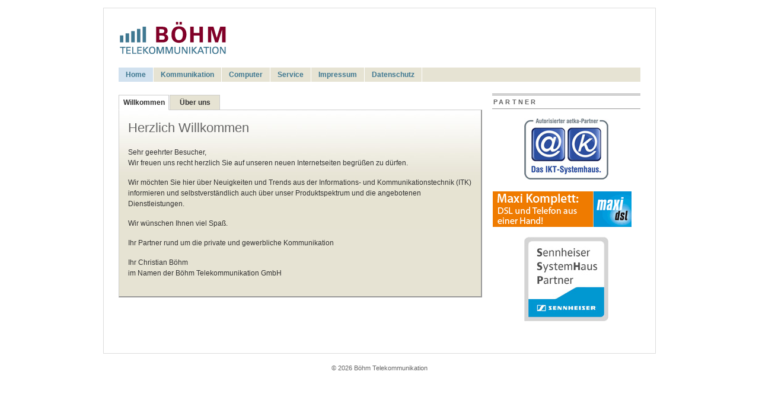

--- FILE ---
content_type: text/html; charset=UTF-8
request_url: https://www.tk-boehm.de/
body_size: 8207
content:

<!DOCTYPE html PUBLIC "-//W3C//DTD XHTML 1.0 Transitional//EN" "http://www.w3.org/TR/xhtml1/DTD/xhtml1-transitional.dtd">
<html xmlns="http://www.w3.org/1999/xhtml" lang="de">

<head profile="http://gmpg.org/xfn/11">
<meta http-equiv="Content-Type" content="text/html; charset=UTF-8" />
<meta name="viewport" content="width=device-width, initial-scale=1.0, user-scalable=no">

<title>
Böhm Telekommunikation</title>

<meta name="generator" content="WordPress 6.9" />
<!-- leave this for stats -->
<meta name='robots' content='max-image-preview:large' />
<style id='wp-img-auto-sizes-contain-inline-css' type='text/css'>
img:is([sizes=auto i],[sizes^="auto," i]){contain-intrinsic-size:3000px 1500px}
/*# sourceURL=wp-img-auto-sizes-contain-inline-css */
</style>
<style id='wp-emoji-styles-inline-css' type='text/css'>

	img.wp-smiley, img.emoji {
		display: inline !important;
		border: none !important;
		box-shadow: none !important;
		height: 1em !important;
		width: 1em !important;
		margin: 0 0.07em !important;
		vertical-align: -0.1em !important;
		background: none !important;
		padding: 0 !important;
	}
/*# sourceURL=wp-emoji-styles-inline-css */
</style>
<style id='wp-block-library-inline-css' type='text/css'>
:root{--wp-block-synced-color:#7a00df;--wp-block-synced-color--rgb:122,0,223;--wp-bound-block-color:var(--wp-block-synced-color);--wp-editor-canvas-background:#ddd;--wp-admin-theme-color:#007cba;--wp-admin-theme-color--rgb:0,124,186;--wp-admin-theme-color-darker-10:#006ba1;--wp-admin-theme-color-darker-10--rgb:0,107,160.5;--wp-admin-theme-color-darker-20:#005a87;--wp-admin-theme-color-darker-20--rgb:0,90,135;--wp-admin-border-width-focus:2px}@media (min-resolution:192dpi){:root{--wp-admin-border-width-focus:1.5px}}.wp-element-button{cursor:pointer}:root .has-very-light-gray-background-color{background-color:#eee}:root .has-very-dark-gray-background-color{background-color:#313131}:root .has-very-light-gray-color{color:#eee}:root .has-very-dark-gray-color{color:#313131}:root .has-vivid-green-cyan-to-vivid-cyan-blue-gradient-background{background:linear-gradient(135deg,#00d084,#0693e3)}:root .has-purple-crush-gradient-background{background:linear-gradient(135deg,#34e2e4,#4721fb 50%,#ab1dfe)}:root .has-hazy-dawn-gradient-background{background:linear-gradient(135deg,#faaca8,#dad0ec)}:root .has-subdued-olive-gradient-background{background:linear-gradient(135deg,#fafae1,#67a671)}:root .has-atomic-cream-gradient-background{background:linear-gradient(135deg,#fdd79a,#004a59)}:root .has-nightshade-gradient-background{background:linear-gradient(135deg,#330968,#31cdcf)}:root .has-midnight-gradient-background{background:linear-gradient(135deg,#020381,#2874fc)}:root{--wp--preset--font-size--normal:16px;--wp--preset--font-size--huge:42px}.has-regular-font-size{font-size:1em}.has-larger-font-size{font-size:2.625em}.has-normal-font-size{font-size:var(--wp--preset--font-size--normal)}.has-huge-font-size{font-size:var(--wp--preset--font-size--huge)}.has-text-align-center{text-align:center}.has-text-align-left{text-align:left}.has-text-align-right{text-align:right}.has-fit-text{white-space:nowrap!important}#end-resizable-editor-section{display:none}.aligncenter{clear:both}.items-justified-left{justify-content:flex-start}.items-justified-center{justify-content:center}.items-justified-right{justify-content:flex-end}.items-justified-space-between{justify-content:space-between}.screen-reader-text{border:0;clip-path:inset(50%);height:1px;margin:-1px;overflow:hidden;padding:0;position:absolute;width:1px;word-wrap:normal!important}.screen-reader-text:focus{background-color:#ddd;clip-path:none;color:#444;display:block;font-size:1em;height:auto;left:5px;line-height:normal;padding:15px 23px 14px;text-decoration:none;top:5px;width:auto;z-index:100000}html :where(.has-border-color){border-style:solid}html :where([style*=border-top-color]){border-top-style:solid}html :where([style*=border-right-color]){border-right-style:solid}html :where([style*=border-bottom-color]){border-bottom-style:solid}html :where([style*=border-left-color]){border-left-style:solid}html :where([style*=border-width]){border-style:solid}html :where([style*=border-top-width]){border-top-style:solid}html :where([style*=border-right-width]){border-right-style:solid}html :where([style*=border-bottom-width]){border-bottom-style:solid}html :where([style*=border-left-width]){border-left-style:solid}html :where(img[class*=wp-image-]){height:auto;max-width:100%}:where(figure){margin:0 0 1em}html :where(.is-position-sticky){--wp-admin--admin-bar--position-offset:var(--wp-admin--admin-bar--height,0px)}@media screen and (max-width:600px){html :where(.is-position-sticky){--wp-admin--admin-bar--position-offset:0px}}

/*# sourceURL=wp-block-library-inline-css */
</style><style id='global-styles-inline-css' type='text/css'>
:root{--wp--preset--aspect-ratio--square: 1;--wp--preset--aspect-ratio--4-3: 4/3;--wp--preset--aspect-ratio--3-4: 3/4;--wp--preset--aspect-ratio--3-2: 3/2;--wp--preset--aspect-ratio--2-3: 2/3;--wp--preset--aspect-ratio--16-9: 16/9;--wp--preset--aspect-ratio--9-16: 9/16;--wp--preset--color--black: #000000;--wp--preset--color--cyan-bluish-gray: #abb8c3;--wp--preset--color--white: #ffffff;--wp--preset--color--pale-pink: #f78da7;--wp--preset--color--vivid-red: #cf2e2e;--wp--preset--color--luminous-vivid-orange: #ff6900;--wp--preset--color--luminous-vivid-amber: #fcb900;--wp--preset--color--light-green-cyan: #7bdcb5;--wp--preset--color--vivid-green-cyan: #00d084;--wp--preset--color--pale-cyan-blue: #8ed1fc;--wp--preset--color--vivid-cyan-blue: #0693e3;--wp--preset--color--vivid-purple: #9b51e0;--wp--preset--gradient--vivid-cyan-blue-to-vivid-purple: linear-gradient(135deg,rgb(6,147,227) 0%,rgb(155,81,224) 100%);--wp--preset--gradient--light-green-cyan-to-vivid-green-cyan: linear-gradient(135deg,rgb(122,220,180) 0%,rgb(0,208,130) 100%);--wp--preset--gradient--luminous-vivid-amber-to-luminous-vivid-orange: linear-gradient(135deg,rgb(252,185,0) 0%,rgb(255,105,0) 100%);--wp--preset--gradient--luminous-vivid-orange-to-vivid-red: linear-gradient(135deg,rgb(255,105,0) 0%,rgb(207,46,46) 100%);--wp--preset--gradient--very-light-gray-to-cyan-bluish-gray: linear-gradient(135deg,rgb(238,238,238) 0%,rgb(169,184,195) 100%);--wp--preset--gradient--cool-to-warm-spectrum: linear-gradient(135deg,rgb(74,234,220) 0%,rgb(151,120,209) 20%,rgb(207,42,186) 40%,rgb(238,44,130) 60%,rgb(251,105,98) 80%,rgb(254,248,76) 100%);--wp--preset--gradient--blush-light-purple: linear-gradient(135deg,rgb(255,206,236) 0%,rgb(152,150,240) 100%);--wp--preset--gradient--blush-bordeaux: linear-gradient(135deg,rgb(254,205,165) 0%,rgb(254,45,45) 50%,rgb(107,0,62) 100%);--wp--preset--gradient--luminous-dusk: linear-gradient(135deg,rgb(255,203,112) 0%,rgb(199,81,192) 50%,rgb(65,88,208) 100%);--wp--preset--gradient--pale-ocean: linear-gradient(135deg,rgb(255,245,203) 0%,rgb(182,227,212) 50%,rgb(51,167,181) 100%);--wp--preset--gradient--electric-grass: linear-gradient(135deg,rgb(202,248,128) 0%,rgb(113,206,126) 100%);--wp--preset--gradient--midnight: linear-gradient(135deg,rgb(2,3,129) 0%,rgb(40,116,252) 100%);--wp--preset--font-size--small: 13px;--wp--preset--font-size--medium: 20px;--wp--preset--font-size--large: 36px;--wp--preset--font-size--x-large: 42px;--wp--preset--spacing--20: 0.44rem;--wp--preset--spacing--30: 0.67rem;--wp--preset--spacing--40: 1rem;--wp--preset--spacing--50: 1.5rem;--wp--preset--spacing--60: 2.25rem;--wp--preset--spacing--70: 3.38rem;--wp--preset--spacing--80: 5.06rem;--wp--preset--shadow--natural: 6px 6px 9px rgba(0, 0, 0, 0.2);--wp--preset--shadow--deep: 12px 12px 50px rgba(0, 0, 0, 0.4);--wp--preset--shadow--sharp: 6px 6px 0px rgba(0, 0, 0, 0.2);--wp--preset--shadow--outlined: 6px 6px 0px -3px rgb(255, 255, 255), 6px 6px rgb(0, 0, 0);--wp--preset--shadow--crisp: 6px 6px 0px rgb(0, 0, 0);}:where(.is-layout-flex){gap: 0.5em;}:where(.is-layout-grid){gap: 0.5em;}body .is-layout-flex{display: flex;}.is-layout-flex{flex-wrap: wrap;align-items: center;}.is-layout-flex > :is(*, div){margin: 0;}body .is-layout-grid{display: grid;}.is-layout-grid > :is(*, div){margin: 0;}:where(.wp-block-columns.is-layout-flex){gap: 2em;}:where(.wp-block-columns.is-layout-grid){gap: 2em;}:where(.wp-block-post-template.is-layout-flex){gap: 1.25em;}:where(.wp-block-post-template.is-layout-grid){gap: 1.25em;}.has-black-color{color: var(--wp--preset--color--black) !important;}.has-cyan-bluish-gray-color{color: var(--wp--preset--color--cyan-bluish-gray) !important;}.has-white-color{color: var(--wp--preset--color--white) !important;}.has-pale-pink-color{color: var(--wp--preset--color--pale-pink) !important;}.has-vivid-red-color{color: var(--wp--preset--color--vivid-red) !important;}.has-luminous-vivid-orange-color{color: var(--wp--preset--color--luminous-vivid-orange) !important;}.has-luminous-vivid-amber-color{color: var(--wp--preset--color--luminous-vivid-amber) !important;}.has-light-green-cyan-color{color: var(--wp--preset--color--light-green-cyan) !important;}.has-vivid-green-cyan-color{color: var(--wp--preset--color--vivid-green-cyan) !important;}.has-pale-cyan-blue-color{color: var(--wp--preset--color--pale-cyan-blue) !important;}.has-vivid-cyan-blue-color{color: var(--wp--preset--color--vivid-cyan-blue) !important;}.has-vivid-purple-color{color: var(--wp--preset--color--vivid-purple) !important;}.has-black-background-color{background-color: var(--wp--preset--color--black) !important;}.has-cyan-bluish-gray-background-color{background-color: var(--wp--preset--color--cyan-bluish-gray) !important;}.has-white-background-color{background-color: var(--wp--preset--color--white) !important;}.has-pale-pink-background-color{background-color: var(--wp--preset--color--pale-pink) !important;}.has-vivid-red-background-color{background-color: var(--wp--preset--color--vivid-red) !important;}.has-luminous-vivid-orange-background-color{background-color: var(--wp--preset--color--luminous-vivid-orange) !important;}.has-luminous-vivid-amber-background-color{background-color: var(--wp--preset--color--luminous-vivid-amber) !important;}.has-light-green-cyan-background-color{background-color: var(--wp--preset--color--light-green-cyan) !important;}.has-vivid-green-cyan-background-color{background-color: var(--wp--preset--color--vivid-green-cyan) !important;}.has-pale-cyan-blue-background-color{background-color: var(--wp--preset--color--pale-cyan-blue) !important;}.has-vivid-cyan-blue-background-color{background-color: var(--wp--preset--color--vivid-cyan-blue) !important;}.has-vivid-purple-background-color{background-color: var(--wp--preset--color--vivid-purple) !important;}.has-black-border-color{border-color: var(--wp--preset--color--black) !important;}.has-cyan-bluish-gray-border-color{border-color: var(--wp--preset--color--cyan-bluish-gray) !important;}.has-white-border-color{border-color: var(--wp--preset--color--white) !important;}.has-pale-pink-border-color{border-color: var(--wp--preset--color--pale-pink) !important;}.has-vivid-red-border-color{border-color: var(--wp--preset--color--vivid-red) !important;}.has-luminous-vivid-orange-border-color{border-color: var(--wp--preset--color--luminous-vivid-orange) !important;}.has-luminous-vivid-amber-border-color{border-color: var(--wp--preset--color--luminous-vivid-amber) !important;}.has-light-green-cyan-border-color{border-color: var(--wp--preset--color--light-green-cyan) !important;}.has-vivid-green-cyan-border-color{border-color: var(--wp--preset--color--vivid-green-cyan) !important;}.has-pale-cyan-blue-border-color{border-color: var(--wp--preset--color--pale-cyan-blue) !important;}.has-vivid-cyan-blue-border-color{border-color: var(--wp--preset--color--vivid-cyan-blue) !important;}.has-vivid-purple-border-color{border-color: var(--wp--preset--color--vivid-purple) !important;}.has-vivid-cyan-blue-to-vivid-purple-gradient-background{background: var(--wp--preset--gradient--vivid-cyan-blue-to-vivid-purple) !important;}.has-light-green-cyan-to-vivid-green-cyan-gradient-background{background: var(--wp--preset--gradient--light-green-cyan-to-vivid-green-cyan) !important;}.has-luminous-vivid-amber-to-luminous-vivid-orange-gradient-background{background: var(--wp--preset--gradient--luminous-vivid-amber-to-luminous-vivid-orange) !important;}.has-luminous-vivid-orange-to-vivid-red-gradient-background{background: var(--wp--preset--gradient--luminous-vivid-orange-to-vivid-red) !important;}.has-very-light-gray-to-cyan-bluish-gray-gradient-background{background: var(--wp--preset--gradient--very-light-gray-to-cyan-bluish-gray) !important;}.has-cool-to-warm-spectrum-gradient-background{background: var(--wp--preset--gradient--cool-to-warm-spectrum) !important;}.has-blush-light-purple-gradient-background{background: var(--wp--preset--gradient--blush-light-purple) !important;}.has-blush-bordeaux-gradient-background{background: var(--wp--preset--gradient--blush-bordeaux) !important;}.has-luminous-dusk-gradient-background{background: var(--wp--preset--gradient--luminous-dusk) !important;}.has-pale-ocean-gradient-background{background: var(--wp--preset--gradient--pale-ocean) !important;}.has-electric-grass-gradient-background{background: var(--wp--preset--gradient--electric-grass) !important;}.has-midnight-gradient-background{background: var(--wp--preset--gradient--midnight) !important;}.has-small-font-size{font-size: var(--wp--preset--font-size--small) !important;}.has-medium-font-size{font-size: var(--wp--preset--font-size--medium) !important;}.has-large-font-size{font-size: var(--wp--preset--font-size--large) !important;}.has-x-large-font-size{font-size: var(--wp--preset--font-size--x-large) !important;}
/*# sourceURL=global-styles-inline-css */
</style>

<style id='classic-theme-styles-inline-css' type='text/css'>
/*! This file is auto-generated */
.wp-block-button__link{color:#fff;background-color:#32373c;border-radius:9999px;box-shadow:none;text-decoration:none;padding:calc(.667em + 2px) calc(1.333em + 2px);font-size:1.125em}.wp-block-file__button{background:#32373c;color:#fff;text-decoration:none}
/*# sourceURL=/wp-includes/css/classic-themes.min.css */
</style>
<link rel="https://api.w.org/" href="https://www.tk-boehm.de/wp-json/" /><link rel="EditURI" type="application/rsd+xml" title="RSD" href="https://www.tk-boehm.de/xmlrpc.php?rsd" />
<meta name="generator" content="WordPress 6.9" />

<link rel="stylesheet" href="https://www.tk-boehm.de/wp-content/themes/PRiNZ_BranfordMagazine_latest/branfordmagazine/style.css"type="text/css" media="screen" />
<link rel="stylesheet" href="https://www.tk-boehm.de/wp-content/themes/PRiNZ_BranfordMagazine_latest/branfordmagazine/styles/nav.css" type="text/css" media="screen" />
<link rel="stylesheet" href="https://www.tk-boehm.de/wp-content/themes/PRiNZ_BranfordMagazine_latest/branfordmagazine/styles/plugins.css" type="text/css" media="screen" />
<link rel="stylesheet" href="https://www.tk-boehm.de/wp-content/themes/PRiNZ_BranfordMagazine_latest/branfordmagazine/styles/template-style.css" type="text/css" media="screen" />
<link rel="stylesheet" href="https://www.tk-boehm.de/wp-content/themes/PRiNZ_BranfordMagazine_latest/branfordmagazine/styles/print.css" type="text/css" media="print" />
<link rel="stylesheet" href="https://www.tk-boehm.de/wp-content/themes/PRiNZ_BranfordMagazine_latest/branfordmagazine/styles/ui.tabs.css" type="text/css" media="screen" />

<script type="text/javascript" src="https://www.tk-boehm.de/wp-content/themes/PRiNZ_BranfordMagazine_latest/branfordmagazine/js/jquery-1.2.2.pack.js"></script>
<script type="text/javascript" src="https://www.tk-boehm.de/wp-content/themes/PRiNZ_BranfordMagazine_latest/branfordmagazine/js/dropdowns.js"></script>
<script type="text/javascript" src="https://www.tk-boehm.de/wp-content/themes/PRiNZ_BranfordMagazine_latest/branfordmagazine/js/ui.tabs.pack.js"></script>

   <script type="text/javascript">
            $(function() {
                $('#container-4 ul').tabs({ fxFade: true, fxSpeed: 'fast' });
								
                $('#container-11 ul').tabs({ event: 'mouseover' }).find('a').click(function() {
                    return false;
                });
            });
        </script>


<link rel="alternate" type="application/rss+xml" title="Böhm Telekommunikation RSS Feed" href="https://www.tk-boehm.de/feed/" />
<link rel="pingback" href="" />


</head>

<body id="home">
<div id="page" class="clearfloat">

<div class="clearfloat">
<div id="branding" class="left" onclick="location.href='https://www.tk-boehm.de';" style="cursor: pointer;">
    <div class="blogtitle" ><a href="https://www.tk-boehm.de/"></a></div>
	  <div class="description"></div>
</div>

<div class="right"></div>
</div>

 <label for="show-menu" class="show-menu">Navigation</label>
<input type="checkbox" class="show-menu-btn" id="show-menu" role="button">

<ul id="nav" class="clearfloat">
<li><a href="https://www.tk-boehm.de/" class="on">Home</a></li> 
<li class="page_item page-item-2 page_item_has_children"><a href="https://www.tk-boehm.de/kommunikation/">Kommunikation</a>
<ul class='children'>
	<li class="page_item page-item-3"><a href="https://www.tk-boehm.de/kommunikation/festnetz/">Festnetz</a></li>
	<li class="page_item page-item-5"><a href="https://www.tk-boehm.de/kommunikation/internet/">Internetzugänge</a></li>
	<li class="page_item page-item-4"><a href="https://www.tk-boehm.de/kommunikation/mobilfunk/">Mobilfunk</a></li>
</ul>
</li>
<li class="page_item page-item-6 page_item_has_children"><a href="https://www.tk-boehm.de/hardware/">Computer</a>
<ul class='children'>
	<li class="page_item page-item-9"><a href="https://www.tk-boehm.de/hardware/drucker-und-zubehoer/">Drucker und Zubehör</a></li>
	<li class="page_item page-item-7"><a href="https://www.tk-boehm.de/hardware/hardware/">Hardware</a></li>
	<li class="page_item page-item-8"><a href="https://www.tk-boehm.de/hardware/software/">Software</a></li>
</ul>
</li>
<li class="page_item page-item-10 page_item_has_children"><a href="https://www.tk-boehm.de/service/">Service</a>
<ul class='children'>
	<li class="page_item page-item-28"><a href="https://www.tk-boehm.de/service/partnerprogramme/">Partnerprogramme</a></li>
</ul>
</li>
<li class="page_item page-item-11"><a href="https://www.tk-boehm.de/kontakt/">Impressum</a></li>
<li class="page_item page-item-42"><a href="https://www.tk-boehm.de/datenschutz/">Datenschutz</a></li>
</ul><div id="content">

   <!-- START TABBED SECTION -->
<div id="container-4">
  <ul>
    <li><a class="ui-tabs" href="#fragment-1">Willkommen</a></li>
<!--   
<li><a class="ui-tabs" href="#fragment-2">Letzte Beitr&auml;ge</a></li>
  -->
  <li><a class="ui-tabs" href="#fragment-3">&Uuml;ber uns</a></li>
	  <!-- Just add tabs as you like by following this scheme:
    <li><a class="ui-tabs" href="#fragment-X">Link name here</a></li> -->
  </ul>
  <!-- LEAD ARTICLE -->
  <div id="fragment-1">
    <ul id="leadarticle">
                  <a href="https://www.tk-boehm.de/unsere-neue-website-ist-online/" rel="bookmark" title="Permanent Link to Herzlich Willkommen"><!--<img Loremsrc="https://www.tk-boehm.de/wp-content/uploads/" alt="" id="leadpic" /></a>-->
      <h3>
              </h3>
       
<a href="https://www.tk-boehm.de/unsere-neue-website-ist-online/" rel="bookmark" title=" Herzlich Willkommen" class="title"> 
      Herzlich Willkommen     </a>
      <p>Sehr geehrter Besucher,<br />
Wir freuen uns recht herzlich Sie auf unseren neuen Internetseiten begrüßen zu dürfen.</p>
<p>Wir möchten Sie hier über Neuigkeiten und Trends aus der Informations- und Kommunikationstechnik (ITK) informieren und selbstverständlich auch über unser Produktspektrum und die angebotenen Dienstleistungen.</p>
<p>Wir wünschen Ihnen viel Spaß.</p>
<p>Ihr Partner rund um die private und gewerbliche Kommunikation</p>
<p>Ihr Christian Böhm<br />
im Namen der Böhm Telekommunikation GmbH</p>
          </ul>
  </div>
  <!-- END LEAD ARTICLE -->
    <!-- RECENT POSTS -->
<!-- 
 <div id="fragment-2" class="bullets">
    <h3 class="title">Letzte Beitr&auml;ge</h3>
    <p>To show the recent posts is just one thing you can use this tabbed section
      for. There are many more. It&acute;s up to your creativity.</p>
    	<li><a href='https://www.tk-boehm.de/unsere-neue-website-ist-online/' aria-current="page">Herzlich Willkommen</a></li>
	<li><a href='https://www.tk-boehm.de/neue-website/'>Neue Website</a></li>
  </div>
-->
  <!-- END RECENT POSTS -->

  <!-- ABOUT -->
  <div id="fragment-3">
    <ul class="about">
      <h3 class="title">&Uuml;ber uns</h3>
      <p> Die Firma Böhm Telekommunikation GmbH wurde vom Gesellschafter-Geschäftsführer Christian Böhm gegründet. Das technische Know-How in der Branche der Telekommunikations- und Informationstechnik, die langjährige kaufmännische Erfahrung, ein Netz an Partnern und die Vision ein kundenorientierter Partner vor Ort zu sein, entgegen den Trends von großen Firmen und Netzbetreibern, führte dazu, dass wir hier und heute für Sie da sind.
Nur so ist eine unabhängige, praxisbezogene, kundenorientierte und kompetente Beratung und Erbringung von Dienstleistungen für Sie möglich.
</p>
    

    </ul>
  </div>
  <!-- END ABOUT -->
</div>
<!-- END TABBED SECTION -->
   
<!--
  <div id="leftcol">
        <h3>
	Keine Kategorien</h3>
              
  </div>
  
  
  <div id="rightcol">
        <div class="clearfloat">
            <h3><a href="https://www.tk-boehm.de/category/it-news/"></a></h3>
          </div>
        <div class="clearfloat">
            <h3><a href="https://www.tk-boehm.de/category/neuigkeiten/"></a></h3>
                  <a href="https://www.tk-boehm.de/neue-website/" rel="bookmark" class="title">Neue Website</a><br />
      <p>Endlich ist sie fertig, unsere neue Website. Hallo Christian</p>
          </div>
      </div>
-->

<!--END RIGHTCOL-->



</div><!--END CONTENT-->

<div id="sidebar">
  <ul id="sidelist">
        

    <li>
      <h3>Partner</h3>
       
<img src="/wp-content/uploads/aetka1.jpg" alt="aetka-partner" width="142" height="103" border="0" style="display: block; position: relative; margin: 0 auto 0 auto; "/><br />
<a href="http://www.m-net.de/is-bin/INTERSHOP.enfinity/WFS/MNET-SP-Site/de_DE/-/EUR/ViewApplication-StartPartner?PartnerName=100008525&PosCode=4011" target="_blank"><img src="/wp-content/uploads/maxi_komplett_ani1.gif" alt="maxi-dsl" width="234" height="60" border="0" /></a>
<img src="/wp-content/uploads/asd.jpg" alt="Sennheiser SystemHaus Partner" width="142" height="142" border="0" style="display: block; position: relative; margin: 15px auto 0 auto; "/><br />

  
</li>


  </ul>


  <!--END SIDELIST-->
</div>
<!--END SIDEBAR-->
</div> 
<div id="footer"> 
  <script type="speculationrules">
{"prefetch":[{"source":"document","where":{"and":[{"href_matches":"/*"},{"not":{"href_matches":["/wp-*.php","/wp-admin/*","/wp-content/uploads/*","/wp-content/*","/wp-content/plugins/*","/wp-content/themes/PRiNZ_BranfordMagazine_latest/branfordmagazine/*","/*\\?(.+)"]}},{"not":{"selector_matches":"a[rel~=\"nofollow\"]"}},{"not":{"selector_matches":".no-prefetch, .no-prefetch a"}}]},"eagerness":"conservative"}]}
</script>
<script id="wp-emoji-settings" type="application/json">
{"baseUrl":"https://s.w.org/images/core/emoji/17.0.2/72x72/","ext":".png","svgUrl":"https://s.w.org/images/core/emoji/17.0.2/svg/","svgExt":".svg","source":{"concatemoji":"https://www.tk-boehm.de/wp-includes/js/wp-emoji-release.min.js?ver=6.9"}}
</script>
<script type="module">
/* <![CDATA[ */
/*! This file is auto-generated */
const a=JSON.parse(document.getElementById("wp-emoji-settings").textContent),o=(window._wpemojiSettings=a,"wpEmojiSettingsSupports"),s=["flag","emoji"];function i(e){try{var t={supportTests:e,timestamp:(new Date).valueOf()};sessionStorage.setItem(o,JSON.stringify(t))}catch(e){}}function c(e,t,n){e.clearRect(0,0,e.canvas.width,e.canvas.height),e.fillText(t,0,0);t=new Uint32Array(e.getImageData(0,0,e.canvas.width,e.canvas.height).data);e.clearRect(0,0,e.canvas.width,e.canvas.height),e.fillText(n,0,0);const a=new Uint32Array(e.getImageData(0,0,e.canvas.width,e.canvas.height).data);return t.every((e,t)=>e===a[t])}function p(e,t){e.clearRect(0,0,e.canvas.width,e.canvas.height),e.fillText(t,0,0);var n=e.getImageData(16,16,1,1);for(let e=0;e<n.data.length;e++)if(0!==n.data[e])return!1;return!0}function u(e,t,n,a){switch(t){case"flag":return n(e,"\ud83c\udff3\ufe0f\u200d\u26a7\ufe0f","\ud83c\udff3\ufe0f\u200b\u26a7\ufe0f")?!1:!n(e,"\ud83c\udde8\ud83c\uddf6","\ud83c\udde8\u200b\ud83c\uddf6")&&!n(e,"\ud83c\udff4\udb40\udc67\udb40\udc62\udb40\udc65\udb40\udc6e\udb40\udc67\udb40\udc7f","\ud83c\udff4\u200b\udb40\udc67\u200b\udb40\udc62\u200b\udb40\udc65\u200b\udb40\udc6e\u200b\udb40\udc67\u200b\udb40\udc7f");case"emoji":return!a(e,"\ud83e\u1fac8")}return!1}function f(e,t,n,a){let r;const o=(r="undefined"!=typeof WorkerGlobalScope&&self instanceof WorkerGlobalScope?new OffscreenCanvas(300,150):document.createElement("canvas")).getContext("2d",{willReadFrequently:!0}),s=(o.textBaseline="top",o.font="600 32px Arial",{});return e.forEach(e=>{s[e]=t(o,e,n,a)}),s}function r(e){var t=document.createElement("script");t.src=e,t.defer=!0,document.head.appendChild(t)}a.supports={everything:!0,everythingExceptFlag:!0},new Promise(t=>{let n=function(){try{var e=JSON.parse(sessionStorage.getItem(o));if("object"==typeof e&&"number"==typeof e.timestamp&&(new Date).valueOf()<e.timestamp+604800&&"object"==typeof e.supportTests)return e.supportTests}catch(e){}return null}();if(!n){if("undefined"!=typeof Worker&&"undefined"!=typeof OffscreenCanvas&&"undefined"!=typeof URL&&URL.createObjectURL&&"undefined"!=typeof Blob)try{var e="postMessage("+f.toString()+"("+[JSON.stringify(s),u.toString(),c.toString(),p.toString()].join(",")+"));",a=new Blob([e],{type:"text/javascript"});const r=new Worker(URL.createObjectURL(a),{name:"wpTestEmojiSupports"});return void(r.onmessage=e=>{i(n=e.data),r.terminate(),t(n)})}catch(e){}i(n=f(s,u,c,p))}t(n)}).then(e=>{for(const n in e)a.supports[n]=e[n],a.supports.everything=a.supports.everything&&a.supports[n],"flag"!==n&&(a.supports.everythingExceptFlag=a.supports.everythingExceptFlag&&a.supports[n]);var t;a.supports.everythingExceptFlag=a.supports.everythingExceptFlag&&!a.supports.flag,a.supports.everything||((t=a.source||{}).concatemoji?r(t.concatemoji):t.wpemoji&&t.twemoji&&(r(t.twemoji),r(t.wpemoji)))});
//# sourceURL=https://www.tk-boehm.de/wp-includes/js/wp-emoji-loader.min.js
/* ]]> */
</script>
  <div> &#169; 2026 
    Böhm Telekommunikation<!-- 
    | <a href="http://www.wp-themes.der-prinz.com/magazine/" target="_blank" title="By DER PRiNZ - Michael Oeser">BranfordMagazine
    2.0 theme</a> by <a href="http://www.der-prinz.com" target="_blank" title="DER PRiNZ - Michael Oeser">Michael
    Oeser.</a>	Based on <a href="http://www.darrenhoyt.com/2007/08/05/wordpress-magazine-theme-released/" target="_blank" title="Mimbo">Mimbo</a> and <a href="http://www.revolutiontheme.com/" target="_blank" title="Revolution">Revolution</a> -->
    <div></div> 
    		<!-- 
	51 queries. 0,568 seconds. -->
  </div>
</div>
</body>
</html>


--- FILE ---
content_type: text/css
request_url: https://www.tk-boehm.de/wp-content/themes/PRiNZ_BranfordMagazine_latest/branfordmagazine/style.css
body_size: 9292
content:
/*  
Theme Name: PRiNZ BranfordMagazine
Theme URI: http://www.der-prinz.com/2008/01/20/wordpress-magazine-style-theme-branfordmagazine/
Description: A premium magazine-style layout for Wordpress with multiple functionalities inspired by the great themes of Brian Gardner and Darren Hoyt
Version: 2.0
Author: Michael Oeser
Author URI: http://www.der-prinz.com

The CSS, XHTML and design is released under GPL:
http://www.opensource.org/licenses/gpl-license.php

Credits
=======

Thanks to Darren Hoyt and his "Mimbo" theme which has been a great inspiration
and a good source for lots of the code I used for this theme especially the intensive
use of custom fields.

Thanks to Brian Gardner and "Revolution" which inspired me to put the two additional
page layouts "Featured Page" and "3-Column-Page" into the theme.

IÃÂ¯ÃÂ¿ÃÂ½d also like to thank Klaus Hartl (stilbuero.de) for the brilliant script I used 
for the tabbed section with the fade effect.

And last but not least my very special thanks go out to all of you out there
using the theme and sending me tons of emails telling me how great this theme is.

THANK YOU ALL!!!


/******************************************
*   HTML Elements                         
******************************************/

* {
	margin: 0;
	padding: 0;
}
body, html {
	min-height: 101%;
}
body {
	background: #fff;
	color: #333;
	padding: 13px 0 25px 0;
}
body, select, input, textarea {
	font: 12px Arial, Verdana, Sans-Serif;
	line-height: 1.5em;
}
p {
	margin: 15px 0;
}
a:link, a:visited {
	color: #333;
	text-decoration: none
}
a:hover, a:active {
	color: #333;
	text-decoration: underline;
}
hr {
	display: block;
	height: 1px;
	background: #333;
	border: 0;
}
small {
	font-size: 0.9em;
	padding: 3px 6px;
}
/****** Images ****************************/

img, a:link img, a:visited img {
  /* border:border:1px solid #999; */
	padding: 1px;
}
img.left, img.center, img.right, img.norm {
	margin: 5px 12px 5px 0;
	border: 1px solid #999;
	padding: 1px;
}
img.left {
	float: left;
	margin: 0 12px 5px 0;
}
img.center {
	display: block;
	margin: 0 auto 5px auto;
}
img.right {
	float: right;
	margin: 0 0 5px 12px;
}
/******************************************
*   General Structure                         
******************************************/

#page { /*the main container*/
	width: 100%;
	margin: 0 auto;
	font-size: 1em;
	background: #FFF;
	padding: 10px 25px 35px 25px;
	border: 1px solid #ddd;
}
#branding {/*where the logo sits*/
	width: 100%;
	height: 75px;
	padding-bottom: 15px;
	background: url(images/backgrounds/bg_branding.png) no-repeat;
}
.left {
	float: left;
}
.right {
	float: right;
}
#sidebar {/*you guessed it: itÃÂ¯ÃÂ¿ÃÂ½s the sidebar container*/
	width: 100%;
}
#leftcol {/*the left homepage column carrying the "Featured Article" section*/
	width: 287px;
	border-right: 1px solid #b6b6b6;
	padding-right: 18px;
}
#leftcol, #rightcol {
	margin-top: 10px;
	float: left
}
#rightcol {/*actually the column in the middle of the homepage (if the right column is the sidebar)*/
	width: 277px;
	padding-left: 18px;
	margin-top: -2px;
	text-align: justify;
}
/******************************************
*   Sidebar                         
******************************************/

.subnav li {/*.subnav is mainly the categories list*/
	list-style: none;
}
.subnav li a:link, .subnav li a:visited {
	background: #fff;
	display: block;
	padding: 4px 4px 4px 20px;
	border-bottom: 1px solid #999;
}
.subnav li a:hover, .subnav li a:active {
	background: #F4F4EC;
	text-decoration: none;
}
#sidelist li {
	list-style: none;
}
.bullets li {
	margin: 0 0 5px 15px;
	list-style: square;
}
#sidelist .bullets li {
	list-style: square;
	margin-bottom: 5px;
	margin-left: 22px;
}
#sidelist .children {
	background: #F4F4EC;
}
#sidelist .children li {
	background: #F4F4EC;
	list-style: none;
	margin-left: 15px;
	padding-left: 15px;
	border-bottom: 1px solid #fff;
}
#sidelist .children li a, #sidelist .children li a:visited {
	padding: 2px 2px 2px 0px;
	border: 0;
	background: #F4F4EC;
	color: #666;
}
#sidelist .children li a:hover, #sidelist .children li a:active {
	color: #000;
}
/******************************************
*   Headlines                         
******************************************/

.blogtitle, .blogtitle a {
	color: #000;
	font-size: 1.8em;
	font-family: Arial, Helvetica, sans-serif;
	/*	font-family: Georgia, "Times New Roman", Times, serif;
*/	font-weight: regular;
	padding: 20px 0px 10px 0px;
}
h1 {
	color: #666;
	font-size: 1.8em;
	font-family: Arial, Helvetica, sans-serif;
	/*	font-family: Georgia, "Times New Roman", Times, serif;
*/	
	font-weight: bold;
	margin: 0px 10px 0px 0px;
	padding: 20px 0px 0px 10px;
}
h2 {
	color: #666;
	font: 1.8em Arial, Helvetica, sans-serif;
	padding-bottom: 8px;
	border-bottom: 1px solid #666;
	margin: 20px 0;
}
h3 {
	font: 0.9em Arial, Helvetica, sans-serif;
	text-transform: uppercase;
	letter-spacing: 0.3em;
	margin-bottom: 4px;
	font-weight: bold;
	color: #666;
}
#sidebar h2, #sidebar h3 a {
	font: 0.9em Arial, Helvetica, sans-serif;
	letter-spacing: 0.3em;
	text-transform: uppercase;
	margin-bottom: 4px;
	font-weight: bold;
	color: #666;
}
#sidebar h3, #sidebar h2 {
	font-size: 0.9em;
	border-top: 3px double #999;
	border-bottom: 1px solid #999;
	padding: 5px 0 5px 2px;
	margin: 20px 0 15px 0;
	color: #666;
}
h3#respond {
	font-size: 1.1em;
	border-top: 1px solid #666;
	margin-top: 25px;
	padding-top: 20px
}
h3#comments {
	margin-top: 32px
}
h3 a:link, h3 a:visited {
	color: #666;
	;
}
h4 {
	font-size: 1.2em;
	margin-bottom: 6px;
}
/******************************************
*   Content                        
******************************************/

#content {
	width: 100%;
}
.description {
	font-size: 1.3em;
	font-weight: bold;
	color: #999;
}
/* Featured Articles formatting "leftcol" */

.feature {
	background: url(images/backgrounds/bg_featured.jpg) repeat-x #F4F4EC;
	padding: 15px;
	border: 1px solid #ccc;
}
.feature p, #rightcol p {
	margin: 0;
}
#leftcol img, #rightcol img {
	padding: 1px;
	border: 1px solid #999;
}
#leftcol .feature {
	margin-bottom: 15px;
}
/* Formating of the Leadstory stuff in the tabbed section */
			
#leadpic {
	float: left;
	margin: 0 18px 8px 0;
	padding: 1px;
	border: 1px solid #999;
}
.title, a.title {
	font-family: Verdana, Arial, Helvetica, sans-serif;
	font-size: 1em;
	font-weight: bold;
	color: #666;
	letter-spacing: normal;
}
#lead p {
	margin-bottom: 10px;
}
/* Formating of "rightcol" which is the column in the homepage middle ;-) */

#rightcol img {
	float: left;
	margin: 3px 10px 4px 0;
}
#leftcol img {
	margin-bottom: 4px;
	display: block
}
#rightcol .clearfloat {
	border-bottom: 1px solid #999;
	padding: 12px 0;
}
/* Post Formatting */

.entry {
	padding-bottom: 28px;
	text-align: justify;
}
.post blockquote {
	color: #666;
	background: #F4F4EC;
	padding: 6px 14px;
	margin: 18px 35px;
	border-right: 1px solid #DDD;
	border-bottom: 1px solid #DDD;
}
.post ul li {
	list-style: square;
	margin-bottom: 5px;
	margin-left: 42px;
}
.post ol li {
	margin-bottom: 5px;
	margin-left: 48px;
}
#tags {
	padding: 3px;
	border-bottom: 1px solid #DDD;
	border-top: 1px solid #DDD;
}
.postmetadata {
	font-size: 0.9em;
	margin: 0 0 10px 0;
	padding: 5px 10px;
	background: #F4F4EC;
	border-top: 1px solid #E6E3D3;
	border-bottom: 1px solid #E6E3D3;
}
/* Form Elements */

select {
	background: #f2f2f2;
	border: 1px solid #9c9c9c;
	width: 100%
}
#searchform {
	padding: 16px 5px 0 0;
}
.button {
	padding: 1px;
	background: #ddd;
	color: #4076a9;
	border: none;
}
.button:hover {
	background: #eee;
	color: #4076a9;
	text-decoration: none
}
#commentform input {
	width: 170px;
	margin: 5px 5px 1px 0;
}
#commentform textarea {
	width: 100%;
	margin-top: 5px;
}
/* Comments*/

.commentlist {
	padding-left: 30px;
}
.commentlist li {
	margin: 15px 0 3px;
	padding: 8px 15px 10px 15px;
	background: #F4F4EC;
	border: 1px solid #E6E3D3;
}
#commentform small {
	background: #FFF;
	font-weight: bold;
	padding: 0;
}
.commentmetadata {
	display: block;
}
.commentlist small {
	background: #fff;
	border: 1px solid #E6E3D3;
}
/* Float Properties*/

.clearfloat:after {
	display: block;
	visibility: hidden;
	clear: both;
	height: 0;
	content: ".";
}
.clearfloat {
	display: inline-block;
}
.clearfloat {
	display: block;
}
/******************************************
*   Footer                        
******************************************/

#footer {
	margin: 0 auto;
	width: 100%;
	font-size: 0.9em;
	text-align: center;
	padding-top: 15px;
	color: #666;
}
#footer a:link, #footer a:visited {
	color: #666;
}
#footer a:hover, #footer a:active {
	color: #999;
}

@media (max-width: 900px) {

	/* apply a natural box layout model to all elements, but allowing components to change */
	html {
		box-sizing: border-box;
	}
	*, *:before, *:after {
		box-sizing: inherit;
	}
	
	#sidebar {/*you guessed it: itÃÂ¯ÃÂ¿ÃÂ½s the sidebar container*/
		text-align: center;
	}
	
}

@media (min-width: 900px) {
  
	#page { /*the main container*/
		max-width: 880px;
	}
	#content {
		width: 605px;
		float: left
	}
	#footer{
		width: 900px;
	}
	#branding {/*where the logo sits*/
		width: 625px;
	}
	#sidebar {/*you guessed it: itÃÂ¯ÃÂ¿ÃÂ½s the sidebar container*/
		width: 250px;
		float: right;
		
	}
}




--- FILE ---
content_type: text/css
request_url: https://www.tk-boehm.de/wp-content/themes/PRiNZ_BranfordMagazine_latest/branfordmagazine/styles/nav.css
body_size: 2711
content:
/******************************************
*   Main or page navigation styles                       
******************************************/


/*Main Navbar */

#nav {
	background:#e6e3d3;
	font-size:1em;
	}
	
#nav, #nav ul {
	list-style:none;
	line-height:1;
	}

#nav a, #nav a:hover {
	display: block;
	text-decoration: none;
	border:none;
	}

#nav li {
	float: left;
	list-style:none;
	border-right:1px solid #fff;
	}

#nav a, #nav a:visited {
	display:block;
	font-weight:bold;
	color: #3F7891;
	padding:6px 12px;
	}

#nav a:hover, #nav a:active {
color: #fff;
	background:#004775;
	text-decoration:none;
	}	

.current_page_item	a, #home .on  {

background:#d1e1ef;}
	
	
	
/* Dropdown Menus for child pages */		

#nav li ul {
	position: absolute;
	z-index: 10;
	left: -999em;
	height: auto;
	width: 174px;
	border-bottom: 1px solid #666;
	}

#nav li li {
	width: 172px;
	border-top: 1px solid #fff;
	border-right: 1px solid #fff;
	border-left: 1px solid #fff;
	background:#e6e3d3;
	}

#nav li li a, #nav li li a:visited {
	font-weight:normal;
	font-size:0.9em;
	color:#3F7891;
	}


#nav li li a:hover, 
#nav li li a:active {
background:#004775;
color: #fff;
}	
		
#nav li:hover ul, 
#nav li li:hover ul, 
#nav li li li:hover ul, 
#nav li.sfhover ul, 
#nav li li.sfhover ul, 
#nav li li li.sfhover ul {left: auto;}

a.main:hover {background:none;}
	
	

		


/*Style 'show menu' label button and hide it by default*/
.show-menu {
    font-size: 20px;
    line-height: 54px;
    text-transform: uppercase;

    text-decoration: none;
    color: #fff;
    background: #3F7891;
    text-indent: 15px;
    display: none;
}

.show-menu:before{
    content: '≡ ';
    font-size: 20px;
}

/*Hide checkbox */
.show-menu-btn {
    display: none;
}


/*Show menu when invisible checkbox is checked*/
input[type=checkbox]:checked ~ #nav {
    display: block;
}


/*Responsive Styles*/

@media screen and (max-width: 760px) {

    .menu{
        text-align: left;
    }
    
    /*Display 'show menu' link*/
    .show-menu {
        display: block;
    }

    /*Make dropdown links appear inline*/
    #nav {
        position: static;
        display: none;
        
/*        overflow: auto;
        height: calc(100vh - 54px);
				*/
    }

    /*Create vertical spacing*/
    #nav li a {
        border-bottom: 2px solid #3F7891;
    }

    /*Make all menu links full width*/
    #nav li,
		#nav li li {
        width: 100%;
				border-top: 0;
				border-left: 0;
				border-right: 0;
    }
    
    #nav li a{
        padding: 15px;
    }
    
    #nav li .children a{
        padding-left: 35px;
    }
    
    #nav li .children{
        line-height: 1;
				display: block;
				position: relative;
				left: 0;
				width: 100%;
    }
    #nav li .children li{
        line-height: 20px;
    }

}

--- FILE ---
content_type: text/css
request_url: https://www.tk-boehm.de/wp-content/themes/PRiNZ_BranfordMagazine_latest/branfordmagazine/styles/template-style.css
body_size: 1772
content:
/*****************************************************
*   Special styles for the various page templates                      
****************************************************/

/* Styles for the "3-columns-page template" */

#pageleft {
	float: left;
	width: 265px;
	margin: 20px 20px 0px 0px;
	padding: 0 20px 0 0;
	border-right: solid 1px #999;
	text-align:justify;
	}
	
#pagemiddle {
	float: left;
	width: 265px;
	margin: 20px 20px 0px 0px;
	padding: 0px;
	text-align:justify;
	}
	
#pageright {
	float: right;
	width: 265px;
	margin: 20px 0px 0px 0px;
	padding: 0 0 0 20px;
	border-left: solid 1px #999;
	text-align:justify;
	}

#pageleft .bullets li, #pagemiddle .bullets li, #pageright .bullets li {
	list-style:square;
	margin-bottom:5px;
	
	margin-left:22px;
	}

/* Styles for the "featured-page template" */

#featured-top {
	width:880px;
	float:left;
	padding: 0 0 15px 0;
	margin: 0 0 25px 0;
	border-bottom: double 3px #999; 
	}

#featured-content {
	width:600px;
	float:left;
	}
	
	
#featured-sidebar {
	width: 250px;
	float:right;
	}
	
#featured-sidebar h3 {
	border-bottom:1px solid #999;
	padding:5px 0 5px 2px;
	margin:0 0 20px 0;
	}	
	
#featured-sidebar .sidebar_widget {
	margin:0 0 20px 0;
	text-align:justify;
	}
	
#featured-leftcol {
	width:600px;
	float:left;
	margin:20px 20px 0 0;
	padding: 0 25px 0 0;
	border-right: 1px solid #999;
	}

#featured-leftcol h2, #featured-rightcol h2, #featured-content h2{
	color: #840000;
	font: 1.8em Georgia, "Times New Roman", Times, serif;
	margin: 0 0 10px 0;
	border:none;
	}

#featured-leftcol img{
	float:left;
	margin:0 20px 10px 0;
	padding:1px;
	border: 1px solid #999;
	}

#featured-rightcol{
	width:230px;
	float:right;
	margin-top:20px;
	}

#featured-rightcol li {
	list-style:none
	}

#featured-rightcol .bullets li {
	list-style:square;
	margin-bottom:5px;
	margin-left:22px;
	}



--- FILE ---
content_type: text/css
request_url: https://www.tk-boehm.de/wp-content/themes/PRiNZ_BranfordMagazine_latest/branfordmagazine/styles/ui.tabs.css
body_size: 3566
content:
/* Caution! Ensure accessibility in print and other media types... */
@media projection, screen { /* Use class for showing/hiding tab content, so that visibility can be better controlled in different media types... */
    .ui-tabs-hide {
        display: none;
    }
}

/* Hide useless elements in print layouts... */
@media print {
    .ui-tabs-nav {
        display: none;
    }
}

/* Skin */
#container-4 { /* the whole container with all elements of the tabbed section */
margin: 20px 0 20px 0 ;
}

.ui-tabs-panel { /* the main content-section of the tabbed area NOT the tabs themselfes */
	width: 100%;
    padding: 15px;
	border-top: 1px solid #ccc;
	border-left: 1px solid #ccc;
	border-right: 2px solid #999;
	border-bottom: 2px solid #999;
	background: url(../images/backgrounds/bg_leadarticle.jpg) repeat-x #E6E3D3; /* declare background color for container to avoid distorted fonts in IE while fading */
}

.ui-tabs-panel .title { /* for the headlines in the tabbed section */
	font:1.8em Verdana, Arial, Helvetica, sans-serif;
	line-height:100%;
	display:block;
	padding-bottom:7px;
	color: #666;
	text-transform:none;
	letter-spacing:normal;

}

.ui-tabs-nav { /* the whole area of the tabs navigation above the tabbed-content */
    list-style:none;
    margin:0px;
    padding:0px;
}

.ui-tabs-nav:after { /* clearing without presentational markup, IE gets extra treatment */
    display: block;
    clear: both;
    content: " ";
}
.ui-tabs-nav li {
    float: left;
    margin:0 1px 0 0;
    min-width: 85px; /* be nice to Opera */
}
.ui-tabs-nav .ui-tabs {
    display:block;
    padding:5px;
    background:#E6E3D3;
	margin:1px 0 0 0; /* position: relative makes opacity fail for disabled tab in IE */
	position: relative;
    top:1px;
    z-index:2;
    color: #333;
    font-weight:bold;
    line-height:1.2;
    text-align:center;
    text-decoration:none;
	border:1px solid #ccc;
    white-space:nowrap; /* required in IE 6 */    
    outline:0; /* prevent dotted border in Firefox */
}


.ui-tabs-nav .ui-tabs:hover { /* here�s to define the hover effect of the tabs */
    background:#333;
	color:#fff;
}


.ui-tabs-selected .ui-tabs { /* the effects of the currently selected tab */
	background-color:#fff;
    color:#333;
	border-bottom:1px solid #fff;
}

.ui-tabs-nav .ui-tabs-selected .ui-tabs, 
.ui-tabs-nav .ui-tabs a:hover, 
.ui-tabs-nav .ui-tabs a:active {
    background-position: 100% -150px;
}

.ui-tabs-nav .ui-tabs, 
.ui-tabs-nav .ui-tabs-disabled .ui-tabs a:hover, 
.ui-tabs-nav .ui-tabs-disabled .ui-tabs a:active {
    background-position: 100% -100px;
}

.ui-tabs-nav .ui-tabs-selected .ui-tabs a:link, 
.ui-tabs-nav .ui-tabs-selected .ui-tabs a:visited, 
.ui-tabs-nav .ui-tabs-disabled .ui-tabs a:link, 
.ui-tabs-nav .ui-tabs-disabled .ui-tabs a:visited { /* @ Opera, use pseudo classes otherwise it confuses cursor... */
    cursor: text;
}

.ui-tabs-nav .ui-tabs a:hover, 
.ui-tabs-nav .ui-tabs a:active,
.ui-tabs-nav .ui-tabs-unselect .ui-tabs a:hover, 
.ui-tabs-nav .ui-tabs-unselect .ui-tabs a:active { /* @ Opera, we need to be explicit again here now... */
    cursor: pointer; 
	background-color:#333;
	color:#fff;
}

.ui-tabs-disabled {
    opacity: .4;
    filter: alpha(opacity=40);
}

/* Additional IE specific bug fixes... */
* html .ui-tabs-nav { /* auto clear, @ IE 6 & IE 7 Quirks Mode */
    display: inline-block;
}
*:first-child+html .ui-tabs-nav  { /* @ IE 7 Standards Mode - do not group selectors, otherwise IE 6 will ignore complete rule (because of the unknown + combinator)... */
    display: inline-block;
}




@media (min-width: 900px) {
  

	.ui-tabs-panel{
			width:580px;
	}
	
}